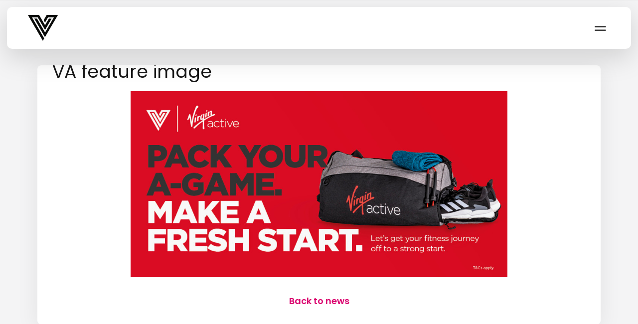

--- FILE ---
content_type: text/html; charset=UTF-8
request_url: https://info.varsityvibe.co.za/news/virginactive-august/va-feature-image/
body_size: 12197
content:
<!DOCTYPE html><html lang="en-ZA"><head >	<meta charset="UTF-8" />
	<meta name="viewport" content="width=device-width, initial-scale=1" />
	<meta name='robots' content='index, follow, max-image-preview:large, max-snippet:-1, max-video-preview:-1' />
	<style>img:is([sizes="auto" i], [sizes^="auto," i]) { contain-intrinsic-size: 3000px 1500px }</style>
	
	<!-- This site is optimized with the Yoast SEO plugin v26.3 - https://yoast.com/wordpress/plugins/seo/ -->
	<title>VA feature image - Varsityvibe</title>
	<link rel="canonical" href="https://info.varsityvibe.co.za/news/virginactive-august/va-feature-image/" />
	<meta property="og:locale" content="en_US" />
	<meta property="og:type" content="article" />
	<meta property="og:title" content="VA feature image - Varsityvibe" />
	<meta property="og:url" content="https://info.varsityvibe.co.za/news/virginactive-august/va-feature-image/" />
	<meta property="og:site_name" content="Varsityvibe" />
	<meta property="og:image" content="https://info.varsityvibe.co.za/news/virginactive-august/va-feature-image" />
	<meta property="og:image:width" content="1008" />
	<meta property="og:image:height" content="497" />
	<meta property="og:image:type" content="image/jpeg" />
	<meta name="twitter:card" content="summary_large_image" />
	<script type="application/ld+json" class="yoast-schema-graph">{"@context":"https://schema.org","@graph":[{"@type":"WebPage","@id":"https://info.varsityvibe.co.za/news/virginactive-august/va-feature-image/","url":"https://info.varsityvibe.co.za/news/virginactive-august/va-feature-image/","name":"VA feature image - Varsityvibe","isPartOf":{"@id":"https://info.varsityvibe.co.za/#website"},"primaryImageOfPage":{"@id":"https://info.varsityvibe.co.za/news/virginactive-august/va-feature-image/#primaryimage"},"image":{"@id":"https://info.varsityvibe.co.za/news/virginactive-august/va-feature-image/#primaryimage"},"thumbnailUrl":"https://d2m1n2vfkjrac.cloudfront.net/wp-content/uploads/2022/08/03103701/VA-feature-image.jpg","datePublished":"2022-08-03T09:37:01+00:00","breadcrumb":{"@id":"https://info.varsityvibe.co.za/news/virginactive-august/va-feature-image/#breadcrumb"},"inLanguage":"en-ZA","potentialAction":[{"@type":"ReadAction","target":["https://info.varsityvibe.co.za/news/virginactive-august/va-feature-image/"]}]},{"@type":"ImageObject","inLanguage":"en-ZA","@id":"https://info.varsityvibe.co.za/news/virginactive-august/va-feature-image/#primaryimage","url":"https://d2m1n2vfkjrac.cloudfront.net/wp-content/uploads/2022/08/03103701/VA-feature-image.jpg","contentUrl":"https://d2m1n2vfkjrac.cloudfront.net/wp-content/uploads/2022/08/03103701/VA-feature-image.jpg"},{"@type":"BreadcrumbList","@id":"https://info.varsityvibe.co.za/news/virginactive-august/va-feature-image/#breadcrumb","itemListElement":[{"@type":"ListItem","position":1,"name":"Home","item":"https://info.varsityvibe.co.za/"},{"@type":"ListItem","position":2,"name":"Pack Your A-Game this August","item":"https://info.varsityvibe.co.za/news/virginactive-august/"},{"@type":"ListItem","position":3,"name":"VA feature image"}]},{"@type":"WebSite","@id":"https://info.varsityvibe.co.za/#website","url":"https://info.varsityvibe.co.za/","name":"Varsityvibe","description":"Deals","potentialAction":[{"@type":"SearchAction","target":{"@type":"EntryPoint","urlTemplate":"https://info.varsityvibe.co.za/?s={search_term_string}"},"query-input":{"@type":"PropertyValueSpecification","valueRequired":true,"valueName":"search_term_string"}}],"inLanguage":"en-ZA"}]}</script>
	<!-- / Yoast SEO plugin. -->


<link rel='dns-prefetch' href='//maxcdn.bootstrapcdn.com' />
<link rel="alternate" type="application/rss+xml" title="Varsityvibe &raquo; Feed" href="https://info.varsityvibe.co.za/feed/" />
<link rel="alternate" type="application/rss+xml" title="Varsityvibe &raquo; Comments Feed" href="https://info.varsityvibe.co.za/comments/feed/" />
<script type="text/javascript">
/* <![CDATA[ */
window._wpemojiSettings = {"baseUrl":"https:\/\/s.w.org\/images\/core\/emoji\/16.0.1\/72x72\/","ext":".png","svgUrl":"https:\/\/s.w.org\/images\/core\/emoji\/16.0.1\/svg\/","svgExt":".svg","source":{"concatemoji":"https:\/\/info.varsityvibe.co.za\/wp-includes\/js\/wp-emoji-release.min.js?ver=6.8.3"}};
/*! This file is auto-generated */
!function(s,n){var o,i,e;function c(e){try{var t={supportTests:e,timestamp:(new Date).valueOf()};sessionStorage.setItem(o,JSON.stringify(t))}catch(e){}}function p(e,t,n){e.clearRect(0,0,e.canvas.width,e.canvas.height),e.fillText(t,0,0);var t=new Uint32Array(e.getImageData(0,0,e.canvas.width,e.canvas.height).data),a=(e.clearRect(0,0,e.canvas.width,e.canvas.height),e.fillText(n,0,0),new Uint32Array(e.getImageData(0,0,e.canvas.width,e.canvas.height).data));return t.every(function(e,t){return e===a[t]})}function u(e,t){e.clearRect(0,0,e.canvas.width,e.canvas.height),e.fillText(t,0,0);for(var n=e.getImageData(16,16,1,1),a=0;a<n.data.length;a++)if(0!==n.data[a])return!1;return!0}function f(e,t,n,a){switch(t){case"flag":return n(e,"\ud83c\udff3\ufe0f\u200d\u26a7\ufe0f","\ud83c\udff3\ufe0f\u200b\u26a7\ufe0f")?!1:!n(e,"\ud83c\udde8\ud83c\uddf6","\ud83c\udde8\u200b\ud83c\uddf6")&&!n(e,"\ud83c\udff4\udb40\udc67\udb40\udc62\udb40\udc65\udb40\udc6e\udb40\udc67\udb40\udc7f","\ud83c\udff4\u200b\udb40\udc67\u200b\udb40\udc62\u200b\udb40\udc65\u200b\udb40\udc6e\u200b\udb40\udc67\u200b\udb40\udc7f");case"emoji":return!a(e,"\ud83e\udedf")}return!1}function g(e,t,n,a){var r="undefined"!=typeof WorkerGlobalScope&&self instanceof WorkerGlobalScope?new OffscreenCanvas(300,150):s.createElement("canvas"),o=r.getContext("2d",{willReadFrequently:!0}),i=(o.textBaseline="top",o.font="600 32px Arial",{});return e.forEach(function(e){i[e]=t(o,e,n,a)}),i}function t(e){var t=s.createElement("script");t.src=e,t.defer=!0,s.head.appendChild(t)}"undefined"!=typeof Promise&&(o="wpEmojiSettingsSupports",i=["flag","emoji"],n.supports={everything:!0,everythingExceptFlag:!0},e=new Promise(function(e){s.addEventListener("DOMContentLoaded",e,{once:!0})}),new Promise(function(t){var n=function(){try{var e=JSON.parse(sessionStorage.getItem(o));if("object"==typeof e&&"number"==typeof e.timestamp&&(new Date).valueOf()<e.timestamp+604800&&"object"==typeof e.supportTests)return e.supportTests}catch(e){}return null}();if(!n){if("undefined"!=typeof Worker&&"undefined"!=typeof OffscreenCanvas&&"undefined"!=typeof URL&&URL.createObjectURL&&"undefined"!=typeof Blob)try{var e="postMessage("+g.toString()+"("+[JSON.stringify(i),f.toString(),p.toString(),u.toString()].join(",")+"));",a=new Blob([e],{type:"text/javascript"}),r=new Worker(URL.createObjectURL(a),{name:"wpTestEmojiSupports"});return void(r.onmessage=function(e){c(n=e.data),r.terminate(),t(n)})}catch(e){}c(n=g(i,f,p,u))}t(n)}).then(function(e){for(var t in e)n.supports[t]=e[t],n.supports.everything=n.supports.everything&&n.supports[t],"flag"!==t&&(n.supports.everythingExceptFlag=n.supports.everythingExceptFlag&&n.supports[t]);n.supports.everythingExceptFlag=n.supports.everythingExceptFlag&&!n.supports.flag,n.DOMReady=!1,n.readyCallback=function(){n.DOMReady=!0}}).then(function(){return e}).then(function(){var e;n.supports.everything||(n.readyCallback(),(e=n.source||{}).concatemoji?t(e.concatemoji):e.wpemoji&&e.twemoji&&(t(e.twemoji),t(e.wpemoji)))}))}((window,document),window._wpemojiSettings);
/* ]]> */
</script>
<style id='wp-emoji-styles-inline-css' type='text/css'>

	img.wp-smiley, img.emoji {
		display: inline !important;
		border: none !important;
		box-shadow: none !important;
		height: 1em !important;
		width: 1em !important;
		margin: 0 0.07em !important;
		vertical-align: -0.1em !important;
		background: none !important;
		padding: 0 !important;
	}
</style>
<style id='global-styles-inline-css' type='text/css'>
:root{--wp--preset--aspect-ratio--square: 1;--wp--preset--aspect-ratio--4-3: 4/3;--wp--preset--aspect-ratio--3-4: 3/4;--wp--preset--aspect-ratio--3-2: 3/2;--wp--preset--aspect-ratio--2-3: 2/3;--wp--preset--aspect-ratio--16-9: 16/9;--wp--preset--aspect-ratio--9-16: 9/16;--wp--preset--color--black: #000000;--wp--preset--color--cyan-bluish-gray: #abb8c3;--wp--preset--color--white: #ffffff;--wp--preset--color--pale-pink: #f78da7;--wp--preset--color--vivid-red: #cf2e2e;--wp--preset--color--luminous-vivid-orange: #ff6900;--wp--preset--color--luminous-vivid-amber: #fcb900;--wp--preset--color--light-green-cyan: #7bdcb5;--wp--preset--color--vivid-green-cyan: #00d084;--wp--preset--color--pale-cyan-blue: #8ed1fc;--wp--preset--color--vivid-cyan-blue: #0693e3;--wp--preset--color--vivid-purple: #9b51e0;--wp--preset--gradient--vivid-cyan-blue-to-vivid-purple: linear-gradient(135deg,rgba(6,147,227,1) 0%,rgb(155,81,224) 100%);--wp--preset--gradient--light-green-cyan-to-vivid-green-cyan: linear-gradient(135deg,rgb(122,220,180) 0%,rgb(0,208,130) 100%);--wp--preset--gradient--luminous-vivid-amber-to-luminous-vivid-orange: linear-gradient(135deg,rgba(252,185,0,1) 0%,rgba(255,105,0,1) 100%);--wp--preset--gradient--luminous-vivid-orange-to-vivid-red: linear-gradient(135deg,rgba(255,105,0,1) 0%,rgb(207,46,46) 100%);--wp--preset--gradient--very-light-gray-to-cyan-bluish-gray: linear-gradient(135deg,rgb(238,238,238) 0%,rgb(169,184,195) 100%);--wp--preset--gradient--cool-to-warm-spectrum: linear-gradient(135deg,rgb(74,234,220) 0%,rgb(151,120,209) 20%,rgb(207,42,186) 40%,rgb(238,44,130) 60%,rgb(251,105,98) 80%,rgb(254,248,76) 100%);--wp--preset--gradient--blush-light-purple: linear-gradient(135deg,rgb(255,206,236) 0%,rgb(152,150,240) 100%);--wp--preset--gradient--blush-bordeaux: linear-gradient(135deg,rgb(254,205,165) 0%,rgb(254,45,45) 50%,rgb(107,0,62) 100%);--wp--preset--gradient--luminous-dusk: linear-gradient(135deg,rgb(255,203,112) 0%,rgb(199,81,192) 50%,rgb(65,88,208) 100%);--wp--preset--gradient--pale-ocean: linear-gradient(135deg,rgb(255,245,203) 0%,rgb(182,227,212) 50%,rgb(51,167,181) 100%);--wp--preset--gradient--electric-grass: linear-gradient(135deg,rgb(202,248,128) 0%,rgb(113,206,126) 100%);--wp--preset--gradient--midnight: linear-gradient(135deg,rgb(2,3,129) 0%,rgb(40,116,252) 100%);--wp--preset--font-size--small: 13px;--wp--preset--font-size--medium: 20px;--wp--preset--font-size--large: 36px;--wp--preset--font-size--x-large: 42px;--wp--preset--spacing--20: 0.44rem;--wp--preset--spacing--30: 0.67rem;--wp--preset--spacing--40: 1rem;--wp--preset--spacing--50: 1.5rem;--wp--preset--spacing--60: 2.25rem;--wp--preset--spacing--70: 3.38rem;--wp--preset--spacing--80: 5.06rem;--wp--preset--shadow--natural: 6px 6px 9px rgba(0, 0, 0, 0.2);--wp--preset--shadow--deep: 12px 12px 50px rgba(0, 0, 0, 0.4);--wp--preset--shadow--sharp: 6px 6px 0px rgba(0, 0, 0, 0.2);--wp--preset--shadow--outlined: 6px 6px 0px -3px rgba(255, 255, 255, 1), 6px 6px rgba(0, 0, 0, 1);--wp--preset--shadow--crisp: 6px 6px 0px rgba(0, 0, 0, 1);}:where(.is-layout-flex){gap: 0.5em;}:where(.is-layout-grid){gap: 0.5em;}body .is-layout-flex{display: flex;}.is-layout-flex{flex-wrap: wrap;align-items: center;}.is-layout-flex > :is(*, div){margin: 0;}body .is-layout-grid{display: grid;}.is-layout-grid > :is(*, div){margin: 0;}:where(.wp-block-columns.is-layout-flex){gap: 2em;}:where(.wp-block-columns.is-layout-grid){gap: 2em;}:where(.wp-block-post-template.is-layout-flex){gap: 1.25em;}:where(.wp-block-post-template.is-layout-grid){gap: 1.25em;}.has-black-color{color: var(--wp--preset--color--black) !important;}.has-cyan-bluish-gray-color{color: var(--wp--preset--color--cyan-bluish-gray) !important;}.has-white-color{color: var(--wp--preset--color--white) !important;}.has-pale-pink-color{color: var(--wp--preset--color--pale-pink) !important;}.has-vivid-red-color{color: var(--wp--preset--color--vivid-red) !important;}.has-luminous-vivid-orange-color{color: var(--wp--preset--color--luminous-vivid-orange) !important;}.has-luminous-vivid-amber-color{color: var(--wp--preset--color--luminous-vivid-amber) !important;}.has-light-green-cyan-color{color: var(--wp--preset--color--light-green-cyan) !important;}.has-vivid-green-cyan-color{color: var(--wp--preset--color--vivid-green-cyan) !important;}.has-pale-cyan-blue-color{color: var(--wp--preset--color--pale-cyan-blue) !important;}.has-vivid-cyan-blue-color{color: var(--wp--preset--color--vivid-cyan-blue) !important;}.has-vivid-purple-color{color: var(--wp--preset--color--vivid-purple) !important;}.has-black-background-color{background-color: var(--wp--preset--color--black) !important;}.has-cyan-bluish-gray-background-color{background-color: var(--wp--preset--color--cyan-bluish-gray) !important;}.has-white-background-color{background-color: var(--wp--preset--color--white) !important;}.has-pale-pink-background-color{background-color: var(--wp--preset--color--pale-pink) !important;}.has-vivid-red-background-color{background-color: var(--wp--preset--color--vivid-red) !important;}.has-luminous-vivid-orange-background-color{background-color: var(--wp--preset--color--luminous-vivid-orange) !important;}.has-luminous-vivid-amber-background-color{background-color: var(--wp--preset--color--luminous-vivid-amber) !important;}.has-light-green-cyan-background-color{background-color: var(--wp--preset--color--light-green-cyan) !important;}.has-vivid-green-cyan-background-color{background-color: var(--wp--preset--color--vivid-green-cyan) !important;}.has-pale-cyan-blue-background-color{background-color: var(--wp--preset--color--pale-cyan-blue) !important;}.has-vivid-cyan-blue-background-color{background-color: var(--wp--preset--color--vivid-cyan-blue) !important;}.has-vivid-purple-background-color{background-color: var(--wp--preset--color--vivid-purple) !important;}.has-black-border-color{border-color: var(--wp--preset--color--black) !important;}.has-cyan-bluish-gray-border-color{border-color: var(--wp--preset--color--cyan-bluish-gray) !important;}.has-white-border-color{border-color: var(--wp--preset--color--white) !important;}.has-pale-pink-border-color{border-color: var(--wp--preset--color--pale-pink) !important;}.has-vivid-red-border-color{border-color: var(--wp--preset--color--vivid-red) !important;}.has-luminous-vivid-orange-border-color{border-color: var(--wp--preset--color--luminous-vivid-orange) !important;}.has-luminous-vivid-amber-border-color{border-color: var(--wp--preset--color--luminous-vivid-amber) !important;}.has-light-green-cyan-border-color{border-color: var(--wp--preset--color--light-green-cyan) !important;}.has-vivid-green-cyan-border-color{border-color: var(--wp--preset--color--vivid-green-cyan) !important;}.has-pale-cyan-blue-border-color{border-color: var(--wp--preset--color--pale-cyan-blue) !important;}.has-vivid-cyan-blue-border-color{border-color: var(--wp--preset--color--vivid-cyan-blue) !important;}.has-vivid-purple-border-color{border-color: var(--wp--preset--color--vivid-purple) !important;}.has-vivid-cyan-blue-to-vivid-purple-gradient-background{background: var(--wp--preset--gradient--vivid-cyan-blue-to-vivid-purple) !important;}.has-light-green-cyan-to-vivid-green-cyan-gradient-background{background: var(--wp--preset--gradient--light-green-cyan-to-vivid-green-cyan) !important;}.has-luminous-vivid-amber-to-luminous-vivid-orange-gradient-background{background: var(--wp--preset--gradient--luminous-vivid-amber-to-luminous-vivid-orange) !important;}.has-luminous-vivid-orange-to-vivid-red-gradient-background{background: var(--wp--preset--gradient--luminous-vivid-orange-to-vivid-red) !important;}.has-very-light-gray-to-cyan-bluish-gray-gradient-background{background: var(--wp--preset--gradient--very-light-gray-to-cyan-bluish-gray) !important;}.has-cool-to-warm-spectrum-gradient-background{background: var(--wp--preset--gradient--cool-to-warm-spectrum) !important;}.has-blush-light-purple-gradient-background{background: var(--wp--preset--gradient--blush-light-purple) !important;}.has-blush-bordeaux-gradient-background{background: var(--wp--preset--gradient--blush-bordeaux) !important;}.has-luminous-dusk-gradient-background{background: var(--wp--preset--gradient--luminous-dusk) !important;}.has-pale-ocean-gradient-background{background: var(--wp--preset--gradient--pale-ocean) !important;}.has-electric-grass-gradient-background{background: var(--wp--preset--gradient--electric-grass) !important;}.has-midnight-gradient-background{background: var(--wp--preset--gradient--midnight) !important;}.has-small-font-size{font-size: var(--wp--preset--font-size--small) !important;}.has-medium-font-size{font-size: var(--wp--preset--font-size--medium) !important;}.has-large-font-size{font-size: var(--wp--preset--font-size--large) !important;}.has-x-large-font-size{font-size: var(--wp--preset--font-size--x-large) !important;}
:where(.wp-block-post-template.is-layout-flex){gap: 1.25em;}:where(.wp-block-post-template.is-layout-grid){gap: 1.25em;}
:where(.wp-block-columns.is-layout-flex){gap: 2em;}:where(.wp-block-columns.is-layout-grid){gap: 2em;}
:root :where(.wp-block-pullquote){font-size: 1.5em;line-height: 1.6;}
</style>
<link rel='stylesheet' id='beans-css' href='https://info.varsityvibe.co.za/wp-content/uploads/beans/compiler/beans/1973d39.css' type='text/css' media='all' />
<script type="text/javascript" src="https://info.varsityvibe.co.za/wp-content/uploads/beans/compiler/beans/3fba1ca.js" id="beans-js"></script>
<link rel="https://api.w.org/" href="https://info.varsityvibe.co.za/wp-json/" /><link rel="EditURI" type="application/rsd+xml" title="RSD" href="https://info.varsityvibe.co.za/xmlrpc.php?rsd" />
<meta name="generator" content="WordPress 6.8.3" />
<link rel='shortlink' href='https://info.varsityvibe.co.za/?p=7785' />
<link rel="alternate" title="oEmbed (JSON)" type="application/json+oembed" href="https://info.varsityvibe.co.za/wp-json/oembed/1.0/embed?url=https%3A%2F%2Finfo.varsityvibe.co.za%2Fnews%2Fvirginactive-august%2Fva-feature-image%2F" />
<link rel="alternate" title="oEmbed (XML)" type="text/xml+oembed" href="https://info.varsityvibe.co.za/wp-json/oembed/1.0/embed?url=https%3A%2F%2Finfo.varsityvibe.co.za%2Fnews%2Fvirginactive-august%2Fva-feature-image%2F&#038;format=xml" />
<!-- Google Tag Manager -->
<script>(function(w,d,s,l,i){w[l]=w[l]||[];w[l].push({'gtm.start':
new Date().getTime(),event:'gtm.js'});var f=d.getElementsByTagName(s)[0],
j=d.createElement(s),dl=l!='dataLayer'?'&l='+l:'';j.async=true;j.src=
'https://www.googletagmanager.com/gtm.js?id='+i+dl;f.parentNode.insertBefore(j,f);
})(window,document,'script','dataLayer','GTM-KBRJR85H');</script>
<!-- End Google Tag Manager --><!-- Facebook Pixel Code -->
<script>
  !function(f,b,e,v,n,t,s)
  {if(f.fbq)return;n=f.fbq=function(){n.callMethod?
  n.callMethod.apply(n,arguments):n.queue.push(arguments)};
  if(!f._fbq)f._fbq=n;n.push=n;n.loaded=!0;n.version='2.0';
  n.queue=[];t=b.createElement(e);t.async=!0;
  t.src=v;s=b.getElementsByTagName(e)[0];
  s.parentNode.insertBefore(t,s)}(window, document,'script',
  'https://connect.facebook.net/en_US/fbevents.js');
  fbq('init', '331320520616741');
  fbq('track', 'PageView');
</script>
<noscript><img height="1" width="1" style="display:none"
  src="https://www.facebook.com/tr?id=331320520616741&ev=PageView&noscript=1"
/></noscript>
<!-- End Facebook Pixel Code --><style>
	@media only screen and (max-width: 480px) {
	.news_box {
	padding: 0 !important;
	}
	
	}
	
	
</style>
	<link rel="preconnect" href="https://fonts.googleapis.com">
	<link rel="preconnect" href="https://fonts.gstatic.com" crossorigin>
	<link href="https://fonts.googleapis.com/css2?family=Poppins:ital,wght@0,100;0,200;0,300;0,400;0,500;0,600;0,700;0,800;0,900;1,100;1,200;1,300;1,400;1,500;1,600;1,700;1,800;1,900&display=swap" rel="stylesheet"> 
	<style type="text/css">.recentcomments a{display:inline !important;padding:0 !important;margin:0 !important;}</style>	<link rel="pingback" href="https://info.varsityvibe.co.za/xmlrpc.php">
	<link rel="icon" href="https://d2m1n2vfkjrac.cloudfront.net/wp-content/uploads/2020/08/11095324/cropped-varsityvibe-32x32.png" sizes="32x32" />
<link rel="icon" href="https://d2m1n2vfkjrac.cloudfront.net/wp-content/uploads/2020/08/11095324/cropped-varsityvibe-192x192.png" sizes="192x192" />
<link rel="apple-touch-icon" href="https://d2m1n2vfkjrac.cloudfront.net/wp-content/uploads/2020/08/11095324/cropped-varsityvibe-180x180.png" />
<meta name="msapplication-TileImage" content="https://d2m1n2vfkjrac.cloudfront.net/wp-content/uploads/2020/08/11095324/cropped-varsityvibe-270x270.png" />
</head><ul class="beans-skip-links"><li ><a href="#beans-content" class="screen-reader-shortcut">Skip to the content.</a></li></ul><body class="attachment wp-singular attachment-template-default single single-attachment postid-7785 attachmentid-7785 attachment-jpeg wp-theme-tm-beans wp-child-theme-tm-beans-child uk-form no-js" itemscope="itemscope" itemtype="https://schema.org/WebPage"><div class="tm-site"><header class="tm-header " role="banner" itemscope="itemscope" itemtype="https://schema.org/WPHeader" data-uk-sticky="{top:-50}">
<style>
	header nav {display:block; opacity:1; transform:none; top:1rem; left:1rem; right:1rem; position:fixed; z-index:3; transition:all 200ms ease-in-out 0s; font-family:'Poppins';}
	header nav > div {box-shadow:rgba(0,0,0,0.15) 0px 1.25rem 3.75rem; display:flex; justify-content:space-between; padding:0px 3rem; background-color:#fff; height:6rem; border-radius:0.75rem; transition:all 200ms ease-in-out 0s;}
	header nav > div > div {display:flex; justify-content:space-between; align-items:center; height:100%;}
	header nav > div > div:first-child a {display:flex; justify-content:center; align-items:center; width:4.25rem; height:3.75rem; cursor:pointer;}
	header nav h1 {position:absolute!important; height:1px; width:1px; overflow:hidden; clip:rect(1px, 1px, 1px, 1px); white-space:nowrap; line-height:1.2;}
	header nav > div > div:first-child a img {filter:invert(0); object-fit:contain; width:67px; height:58px; max-width:100%;}
	header nav button {display:flex; align-items:center; justify-content:center; background:transparent none repeat scroll 0% 0%; cursor:pointer; heigth:3rem; width:3rem; min-height:3rem; min-width:3rem; transition:transform 100ms ease-in-out 0s; border-color:transparent!important; font-size:inherit; font-family:inherit; position:relative; outline:none!important;}
	header nav > div > div:nth-child(2) > a:first-of-type {text-decoration:none!important; font-size:1rem; font-weight:600; padding:1em; margin:0px 0.5em; border-radius:1rem; color:rgb(0, 0, 0); border:medium none; transition:all 200ms ease-in-out 0s; white-space:nowrap;}
	header nav > div > div:nth-child(2) > a:last-of-type {text-decoration:none!important; font-size:1rem; font-weight:600; padding:1em; margin:0px 0.5em; border-radius:1rem; color:rgb(219, 2, 113); border:medium none; transition:all 200ms ease-in-out 0s; white-space:nowrap;}
	header nav > div > div:nth-child(2) > a:last-of-type:hover {color:rgb(254, 254, 254); background-color:rgb(219, 2, 113);}
	.menuList {opacity:0; pointer-events:none;}
	.menuList {list-style:none; padding:2rem 3.5rem; background:#fff; border-radius:0.75rem; display:flex; flex-direction:column; background-color:#fff; box-shadow:rgba(0,0,0,0.2) 0px 0px 0.625rem 0px; position:absolute; top:4rem; width:28rem; right:0; z-index:11; transition:all 0.3s; max-height:calc(100vh - 125px); overflow-y:auto;}
	button > svg > path {transition:all 0.3s;}
	button.open > svg > path:first-child {rotate:45deg; transform:translateX(15%) translateY(-35%);}
	button.open > svg > path:nth-child(2) {rotate:-45deg; transform:translateX(-60%) translateY(0%);}
	button.open .menuList {opacity:1; pointer-events:auto;}
	.menuList li {text-align:left;}
	.menuList li a {display:flex; align-items:center; cursor:pointer; margin:1em 0px; padding:0.5rem 0px; background:transparent none repeat scroll 0% 0%; font-size:inherit; text-decoration:none; color:rgb(154, 154, 154);}

	.tm-main {padding-top:130px;}

	h1 {font-weight:600; color:rgb(22,22,22); line-height:1.5; font-size:1.75rem; margin-bottom:1.75rem;}
	.news-wrapper article.uk-padding-top-remove header {margin:25px 0 15px; color:rgb(22,22,22);}
	.news-wrapper article.uk-padding-top-remove header h2 {color:rgb(22,22,22); font-family:'Poppins'; line-height:1.3!important; font-size:1.35rem; text-align:left;}
	.news-wrapper article.uk-padding-top-remove .tm-article-content {font-size:13px; color:rgb(22,22,22);}
	.news-wrapper article.uk-padding-top-remove .more-link {font-size:0; font-weight:700; padding:0 15px; border-radius:8px;}
	.news-wrapper .more-link span, .news-wrapper .more-link > * {display:none;}
	.news-wrapper article.uk-padding-top-remove .more-link::before {display:inline-block; font-size:12px; content:'Read more'; margin:0; position:relative; top:4px; line-height:0.5;}

	.news-wrapper article {box-shadow:rgba(0, 0, 0, 0.2) 0px 8px 20px 0px, rgba(0, 0, 0, 0.2) 0px 10px 20px 0px; border-radius:8px; background-color:rgb(255, 255, 255);}
	.news-wrapper article .tm-article-image {border-radius:8px 8px 0 0; overflow:hidden;}
	.news-wrapper article.uk-panel-box {padding:0 25px 10px!important;}

	.uk-pagination li {font-weight:600; border:1px solid #DB0070; color:#DB0070; border-radius:8px; border-color:#DB0070!important; overflow:hidden;}
	.uk-pagination li a {border:none!important; color:#DB0070; background:transparent!important;}
	.uk-pagination li a:focus {border:none!important; color:#fff; background:#DB0070!important;}
	.uk-pagination li a:active {color:#fff!important;}
	.uk-pagination li.uk-active {background:#DB0070;}
	/* .uk-pagination li {font-weight:600; color:#DB0070;} */
	.uk-pagination li:last-of-type, .uk-pagination li:first-of-type, .uk-pagination li:hover, .uk-pagination li:focus {background:#DB0070; color:#fff;}
	.uk-pagination li:last-of-type a, .uk-pagination li:first-of-type a {background:#DB0070; color:#fff;}
	.uk-pagination li.middlePagination {position:relative; top:5px; border:none!important; background-color:transparent!important; pointer-events:none!important;}

	.single article.uk-article .tm-article-image img {width:100%;}

	.more-link {font-family:'Poppins';}

	@media (max-width:500px) {
		.menuList {width:calc(100vw - 20px); right:-50px;}
	}

</style>

<div style="display:none;">
	<script type="text/javascript">
		( function( $ ) {
			$(document).ready( function() {
				$('#beans-content').attr( 'tabindex', false );
			} );
		} )( jQuery );
	</script>
</div>

<nav>
	<div>
		<div>
			<a href="/">
				<h1>Varsity Vibe</h1>
				<img src="https://varsityvibe.co.za/assets/vv-logo.ce5e85af.svg" alt="Varsity Vibe">
			</a>
		</div>
		<div>
			<button aira-label="Menu" type="button" onclick="this.classList.toggle( 'open' );">
				<svg width="28" height="23" viewBox="0 0 23 23">
					<path fill="transparent" stroke-width="2.4" stroke="#161616" stroke-linecap="round" d="M 2 9 L 24 9"></path>
					<path fill="transparent" stroke-width="2.4" stroke="#161616" stroke-linecap="round" d="M 2 16.346 L 24 16.346"></path>
				</svg>
				<ul class="menuList">
					<li><a href="https://varsityvibe.co.za/deals">Deals</a></li>
					<li><a href="https://info.varsityvibe.co.za/news">News</a></li>
					<li><a href="https://varsityvibe.co.za/become-a-partner">Become a partner</a></li>
					<li><a href="https://varsityvibe.co.za/recruit-and-earn">Recruit and earn</a></li>
					<li><a href="https://varsityvibe.co.za/vibe-agents">Vibe agents</a></li>
					<li><a href="https://varsityvibe.co.za/about-us">About</a></li>
					<li><a href="https://varsityvibe.co.za/faqs">FAQ's</a></li>
				</ul>
			</button>
			<!-- <a href="/onboarding/sign-in">Log in</a>
			<a joinnow="true" href="/onboarding/join">Join now</a> -->
		</div>
	</div>
</nav>

</header><main class="tm-main uk-block"><div class="uk-container uk-container-center"><div class="uk-grid" data-uk-grid-margin=""><div class="tm-primary uk-width-medium-4-4"><div class="tm-content" id="beans-content" role="main" itemprop="mainEntityOfPage" tabindex="-1">		<style>
			.tm-content nav {display:none;}
			.tm-content {margin-bottom:100px!important;}
			.social-share-box {display:none!important;}
			.tm-content > article > div {padding-bottom:20px;}
			article.uk-article {box-shadow:rgba(22, 22, 22, 0.08) 0px 0.625rem 3.125rem; border-radius:8px; font-family:'Poppins'; padding-bottom:60px!important;}
			article.uk-article h1 {font-family:'Poppins';}
			.tm-article-image {border-radius:8px 8px 0 0; overflow:hidden; margin-bottom:25px!important;}
			article.uk-article ul.uk-article-meta {display:none!important;}
			.newsLink {color:rgb(219,2,113); text-align:center; font-size:18px; font-weight:600; font-family:'Poppins'; margin-top:-60px; position:relative; z-index:100;}
			.newsLink a {color:rgb(219,2,113)!important; text-decoration:none;}
			div[itemprop=articleBody] > div:last-of-type > .uk-text-small.uk-text-muted.uk-clearfix {display:none;}
			div[itemprop=articleBody] {padding-bottom:50px;}

			@media (max-width:480px) {
				.uk-article > div[itemprop=articleBody] {position:relative;}
				.tm-article-image {margin-left:-25px!important; margin-right:-25px!important;}
				.tm-article-content {padding-top:250px;}
			}
		</style>
		<article id="7785" class="uk-article uk-panel-box post-7785 attachment type-attachment status-inherit hentry" itemscope="itemscope" itemtype="https://schema.org/CreativeWork"><header ><h1 class="uk-article-title ellipsis" itemprop="headline">VA feature image</h1></header><div itemprop="articleBody"><div class="tm-article-content uk-container-center uk-width-large-7-10 uk-width-medium-8-10 uk-width-small-1-1" itemprop="text"><p class="attachment"><a href='https://d2m1n2vfkjrac.cloudfront.net/wp-content/uploads/2022/08/03103701/VA-feature-image.jpg'><img fetchpriority="high" decoding="async" width="1008" height="497" src="https://d2m1n2vfkjrac.cloudfront.net/wp-content/uploads/2022/08/03103701/VA-feature-image.jpg" class="attachment-medium size-medium" alt="" srcset="https://d2m1n2vfkjrac.cloudfront.net/wp-content/uploads/2022/08/03103701/VA-feature-image.jpg 1008w, https://d2m1n2vfkjrac.cloudfront.net/wp-content/uploads/2022/08/03103701/VA-feature-image-768x379.jpg 768w" sizes="(max-width: 1008px) 100vw, 1008px" /></a></p>

<span class="social-share-box"><h4>Share this</h4> 
		<a id="twitter" class="uk-icon-small uk-icon-hover uk-icon-twitter" href="https://twitter.com/intent/tweet?text=VA%20feature%20image&amp;url=https://info.varsityvibe.co.za/?p=7785&amp;via=VarsityVibeSA" target="blank"></a>
	<script>!function(d,s,id){var js,fjs=d.getElementsByTagName(s)[0];if(!d.getElementById(id)){js=d.createElement(s);js.id=id;js.src="//platform.twitter.com/widgets.js";fjs.parentNode.insertBefore(js,fjs);}}(document,"script","twitter-wjs");</script>
	<!-- Place this tag where you want the +1 button to render. -->
	
	<!-- Place this tag after the last +1 button tag. -->
	<a id="facebook" class="uk-icon-small uk-icon-hover uk-icon-facebook" href="http://www.facebook.com/sharer.php?u=&lt;https://info.varsityvibe.co.za/?p=7785&t=VA feature image" title="Facebook share button" target="blank"></a>
	
</span> <!-- end of #icon-box -->  


</div></div></article>	<div class="newsLink">
		<a href="https://info.varsityvibe.co.za/news" onclick="">Back to news</a>
		<!--<span style="cursor:pointer;" onclick="history.back();">Back to news</span>-->
	</div>
	</div></div></div></div></main><footer class="tm-footer " role="contentinfo" itemscope="itemscope" itemtype="https://schema.org/WPFooter">
<div class="uk-grid">
	<div class="bg-black uk-width-small-1-1 uk-width-medium-1-2 uk-block">
		<div class="uk-container-center uk-width-medium-3-4 uk-width-small-4-5">
			<div class="footer-about-logo">
				<img src="https://info.varsityvibe.co.za/wp-content/uploads/2016/03/varsityvibe-logo.svg" alt="Vvlogo" width="170">
			</div>
			<h2 class="footer-about-title">Students getting more bang for their buck. Awesome student deals for members only.</h2>
			<div class="uk-grid">
				<div class="uk-width-1-2">
					<a href="http://varsityvibe.co.za/join" class="uk-button uk-button-large uk-button-pink">Join Varsity Vibe</a>
				</div>
				<div class="uk-width-1-2">
					<a href="https://www.facebook.com/varsityvibeSA?ref=hl"><svg width="10px" height="2.5rem,2.5rem,1.25rem,1.25rem" fill="currentcolor" viewBox="0 0 9 19" color="inherit" class="svg__StyledSVG-sc-10pjcw4-0 dTCgUe"><path fill-rule="evenodd" clip-rule="evenodd" d="M5.985 19h-3.99V9.499H0V6.225h1.994V4.26C1.994 1.589 3.12 0 6.32 0h2.663v3.275H7.317c-1.245 0-1.327.457-1.327 1.311l-.006 1.639H9l-.353 3.274H5.984V19z" fill="currentColor"></path></svg></a>
					<a href="http://www.twitter.com/varsityvibesa"><svg height="2.5rem,2.5rem,1.25rem,1.25rem" fill="currentcolor" viewBox="0 0 21 18" color="inherit" class="svg__StyledSVG-sc-10pjcw4-0 dTCgUe" width="1.25rem"><path fill-rule="evenodd" clip-rule="evenodd" d="M18.526 2.846A4.51 4.51 0 0020.42.333a8.355 8.355 0 01-2.736 1.102A4.194 4.194 0 0014.539 0c-2.38 0-4.307 2.035-4.307 4.544 0 .356.036.703.11 1.034-3.58-.19-6.754-1.996-8.88-4.747a4.724 4.724 0 00-.583 2.285c0 1.576.76 2.967 1.917 3.783a4.154 4.154 0 01-1.953-.568v.056c0 2.202 1.484 4.04 3.458 4.455a4.01 4.01 0 01-1.137.16c-.277 0-.548-.027-.81-.08.548 1.804 2.139 3.12 4.025 3.155-1.476 1.219-3.333 1.944-5.351 1.944-.348 0-.691-.02-1.028-.062A11.748 11.748 0 006.604 18c7.926 0 12.257-6.924 12.257-12.929 0-.197-.002-.394-.01-.587A9.005 9.005 0 0021 2.13a8.256 8.256 0 01-2.474.715z" fill="currentColor"></path></svg></a>
					<a href="https://www.instagram.com/varsityvibesa"><svg width="1.25rem" height="2.5rem,2.5rem,1.25rem,1.25rem" fill="currentcolor" viewBox="0 0 18 19" color="inherit" class="svg__StyledSVG-sc-10pjcw4-0 dTCgUe"><path fill-rule="evenodd" clip-rule="evenodd" d="M14.875 4.444c-.002.634-.48 1.135-1.082 1.135-.601 0-1.075-.499-1.08-1.135-.003-.642.481-1.152 1.092-1.147.597.003 1.072.513 1.07 1.147zM8.97 12.652c-1.628-.005-2.953-1.423-2.953-3.165.001-1.74 1.337-3.14 2.996-3.14 1.646 0 2.973 1.415 2.973 3.164-.002 1.748-1.34 3.143-3.016 3.14zM9 4.626c-2.551-.002-4.616 2.18-4.614 4.878 0 2.686 2.06 4.862 4.604 4.868 2.553.006 4.625-2.172 4.626-4.868 0-2.697-2.062-4.878-4.616-4.878zm7.397-3.103C15.472.59 14.34.178 13.098.107c-2.116-.121-7.139-.199-8.903.105C2.18.56.859 1.802.3 3.904c-.43 1.616-.343 9.071-.093 10.67.341 2.186 1.565 3.587 3.616 4.146 1.42.386 8.397.337 9.963.07 2.071-.354 3.405-1.64 3.943-3.802.412-1.66.267-8.723.124-10.22-.122-1.252-.575-2.357-1.456-3.245z" fill="currentColor"></path></svg></a>
				</div>
			</div> 
		</div> <!-- /.uk-container-center -->
	</div>
	<div class="bg-grey uk-block uk-width-small-1-1 uk-width-medium-1-2">
		<div class="uk-container-center uk-width-medium-3-4 uk-width-small-4-5">
			<div class="uk-grid">
				<div class="uk-width-1-2 footer-user-block">
					<img src="https://varsityvibe.co.za/static/media/about-graphic.1f5965d7.svg" alt="About vv">
					<h3>About Varsity Vibe</h3>
					<p>
						FREE to join and easy to use, Varsity Vibe gives you instant access to student discounts.
					</p>
					<a href="/about" class="uk-button uk-button-black">Learn More</a>
				</div>
				<div class="uk-width-1-2 footer-user-block">
					<img src="https://varsityvibe.co.za/static/media/need-help-graphic.6d27c49e.svg" alt="Help">
					<h3>Need help?</h3>
					<p>
						We're here to help with any problems joining or using Varsity Vibe.
					</p>
					<a href="https://info.varsityvibe.co.za/faqs/" class="uk-button uk-button-black">Get Help</a>
				</div>
			</div> <!-- /uk-grid -->
			<div class="uk-grid">
				<div class="uk-width-1-2 footer-user-block">
					<img src="https://varsityvibe.co.za/static/media/recruit-and-earn-graphic.ea337541.svg" alt="Recruit">
					<h3>Recruit and Earn</h3>
					<p>
						Make R40 for every friend/person you sign up using&nbsp;your unique referral&nbsp;code.
					</p>
					<a href="/recruit" class="uk-button uk-button-black">Learn More</a>
				</div>
				<div class="uk-width-1-2 footer-user-block">
					<img src="https://varsityvibe.co.za/static/media/become-a-partner-graphic.75fa9683.svg" alt="Partner">
					<h3>Become a Partner</h3>
					<p>
						Connect with student shoppers using the only student discount platform in the South Africa.
					</p>
					<a href="/become-a-partner" class="uk-button uk-button-black">Get in Touch</a>
				</div>
			</div> <!-- /uk-grid -->
		</div> <!-- /.uk-container-center -->
	</div>		
</div> <!-- /.uk-flex -->	


	<style>
		footer.tm-footer .uk-grid {display:none!important;}

		#footerBlock {min-height:18rem; background-color:rgb(0, 0, 0); display:flex; flex-direction:column; padding:4rem 8vw 2rem; -moz-box-pack:justify; justify-content:space-between; font-family:'Poppins';}
		#footerBlock > div {display:flex; justify-content:space-between; align-items:center; flex-direction:row;}
		#footerBlock > div > a > img {heigth:8.5rem; width:12rem; object-fit:contain; max-width:100%:}
		#footerBlock > section {display:flex; justify-content:space-between; align-items:center;}
		#footerBlock > div > nav {display:block;}
		#footerBlock > div > nav > ul {display:flex; justify-content:center; align-items:center; padding:0; list-style:none; margin:0; font-family:'Poppins'; line-height:1.6; flex-direction:row;}
		#footerBlock > div > nav > ul li {margin:0 2vw 1.5rem;}
		#footerBlock > div > nav > ul a {display:flex; justify-content:center; align-items:center; font-weight:600; font-size:1.1rem; line-height:1.5; color:rgb(254, 254, 254); text-decoration:none; transition:color 200ms ease-in-out 0s; outline-width:0!important;}
		#footerBlock > div > nav > ul a:hover {color:rgb(219, 2, 113);}
		#footerBlock > section > ul {list-style:none; padding:0; margin:0;}
		#footerBlock > section > ul li {display:flex; justify-content:flex-start; align-items:center; margin-bottom:1rem;}
		#footerBlock > section > ul li img {height:1.5rem; width:1.5rem; max-width:100%;}
		#footerBlock > section > ul li p {font-size:0.95rem; line-height:1.5; color:rgba(254, 254, 254, 0.5); margin:0 0 0 0.75rem;}
		#footerBlock > section > ul li p a {font-weight:700; text-decoration-line:underline; color:rgb(254, 254, 254); opacity:0.8;}
		#footerBlock > section > div {display:flex; flex-direction:column; align-items:flex-end;}
		#footerBlock > section > div > div {width: 6.25rem; display: flex; -moz-box-pack: justify; justify-content: space-between; -moz-box-align: center; align-items: center; margin-bottom: 1.375rem;}
		#footerBlock > section > div > div a {color: rgb(219, 2, 113); transition: color 200ms ease-in-out 0s;}
		#footerBlock > section > div > div a:hover {color:rgb(255, 255, 255);}
		#footerBlock > section > div > div a svg {width: 1.25rem; height: 1.25rem;}
		#footerBlock small {font-size: 0.625rem; line-height: 1; text-align: right; color:#747474;}
		#footerBlock small a {font-weight:600; color:rgb(219, 2, 113)!important;}

		#subFooter {font-family:'Poppins';}

		#links {background-color: rgba(216, 216, 216, 0.15); padding: 4rem 8vw; display: flex; -moz-box-align: stretch; align-items: stretch; -moz-box-pack: justify; justify-content: space-evenly; flex-wrap: wrap;}
		#links > div {min-width: 11.875rem; max-width: 12.5rem; display: flex; flex-direction: column; align-items: flex-start; -moz-box-pack: center; justify-content: space-between; transition: all 400ms ease-in-out 200ms; opacity: 1; transform: scale(1) translateY(0px);}
		#links > img {align-self:center;}

		#links > div > a {display: flex; -moz-box-align: center; align-items: center; text-decoration: none;}
		#links > div > a p {margin-left: 1rem; font-weight: 700; font-size: 1rem; line-height: 1.5; color: rgb(38, 38, 40);}

		#links h2 {color:rgb(22,22,22); font-weight:700; font-size:18px; font-family:'Poppins';}
		#links p {color:rgb(22,22,22); opacity:0.8; font-size:14px; font-family:'Poppins';}

		@media (max-width:1000px) {
			#subFooter #links > img {display:none;}
			#subFooter #links > div {flex-basis:50%; max-width:unset; min-width:unset; padding:0 20px; box-sizing:border-box; margin-bottom:20px; text-align:left;}
		}

		/* @media (max-width:450px) {
			#subFooter #links > div {flex-basis:100%; align-items:center;}
		} */

		@media (max-width:700px) {
			#footerBlock > div {flex-direction:column;}
			#footerBlock > div > a {margin-bottom:30px;}
			#footerBlock > div > nav a {font-size:0.75rem;}
			#footerBlock > section {flex-direction:column; margin-top:30px;}
			#footerBlock > section > div {align-items:center; margin-top:20px;}
		}

		@media (max-width:500px) {
			#subFooter > #links > div {padding:0 10px;}
			#subFooter > #links {padding:2rem 4vw;}

			#subFooter > section > div div h2 {font-size:14px;}
			#subFooter > section > div div p {font-size:12px;}
			#subFooter > section > div > a p {font-size:13px;}

			#footerBlock {padding:4rem 10vw 2rem;}
			#footerBlock > div {align-items:flex-start;}
			#footerBlock > div > a {margin-bottom:80px;}
			#footerBlock > div nav ul {flex-direction:column; align-items:flex-start;}
			#footerBlock > div nav ul li {margin-bottom:2.5rem;}
			#footerBlock > div nav ul li a {font-size:1rem;}
			#footerBlock > section {align-items:flex-start; margin-top:10px;}
			#footerBlock > section > div {align-items:flex-start; margin-bottom:1rem;}
			#footerBlock > section > div > div a {padding:0 15px;}
			#footerBlock > section > div > div a svg {height:2.5rem; width:2.5rem; max-width:unset;}
			#footerBlock > section > ul {padding-left:8px; margin-bottom:30px;}
			#footerBlock > section > ul > li {margin-bottom:1.3rem;}
			#footerBlock > section > ul > li > img {height:2rem; width:2rem;}
			#footerBlock > section > ul > li > p {font-size:0.875rem;}
			#footerBlock > section > ul > li > p > a {font-size:0.75rem;}
			#footerBlock > section > div > div:first-child {margin-left:-10px;}
			#footerBlock small {text-align:left; line-height:1.6;}
		}
	</style>

	<div id="subFooter">
		<section id="links" aria-label="About Varsity Vibe" class="sc-bqiRlB gVJqZC">
			<div class="sc-ksdxgE fPqZBO">
				<div>
					<img src="https://varsityvibe.co.za/assets/about-graphic.a974bfaa.svg" alt="" loading="lazy" class="sc-fFeiMQ cyqHbt" width="68" height="83">
					<h2 class="sc-hBUSln kNmGha">About Varsity Vibe</h2>
					<p class="sc-fotOHu kHzphT">
						SA’s 1st Student Discount App! We help SA students enjoy the perks of student life.
					</p>
				</div>
				<a class="sc-bkkeKt kZzuyf" href="https://varsityvibe.co.za/about-us">
					<img loading="lazy" src="https://varsityvibe.co.za/assets/go-to-pink.a7cc8ada.svg" alt="" width="35" height="35">
					<p class="sc-ieecCq dTBHLk">Learn more</p>
				</a>
			</div>
			<img src="https://varsityvibe.co.za/assets/seperator-line.fcfdf38d.svg" alt="" loading="lazy" class="sc-dJjYzT bmHBcc" width="2" height="128">
			<div class="sc-ksdxgE cuKegF">
				<div>
					<img src="https://varsityvibe.co.za/assets/need-help-graphic.5558c4ab.svg" alt="" loading="lazy" class="sc-fFeiMQ cyqHbt" width="68" height="83">
					<h2 class="sc-hBUSln kNmGha">Need help?</h2>
					<p class="sc-fotOHu kHzphT">We’re here to help with any problems joining or using Varsity Vibe.</p>
				</div>
				<a class="sc-bkkeKt kZzuyf" href="https://varsityvibe.co.za/faqs">
					<img loading="lazy" src="https://varsityvibe.co.za/assets/go-to-pink.a7cc8ada.svg" alt="" width="35" height="35">
					<p class="sc-ieecCq dTBHLk">Get help</p>
				</a>
			</div>
			<img src="https://varsityvibe.co.za/assets/seperator-line.fcfdf38d.svg" alt="" loading="lazy" class="sc-dJjYzT bmHBcc" width="2" height="128">
			<div class="sc-ksdxgE TNNpA">
				<div>
					<img src="https://varsityvibe.co.za/assets/recruit-and-earn-graphic.def37011.svg" loading="lazy" alt="" class="sc-fFeiMQ cyqHbt" width="68" height="83">
					<h2 class="sc-hBUSln kNmGha">Recruit and earn</h2>
					<p class="sc-fotOHu kHzphT">Make R40 for every friend/person you sign up using your unique referral code.</p>
				</div>
				<a class="sc-bkkeKt kZzuyf" href="https://varsityvibe.co.za/recruit-and-earn">
					<img loading="lazy" src="https://varsityvibe.co.za/assets/go-to-pink.a7cc8ada.svg" alt="" width="35" height="35">
					<p class="sc-ieecCq dTBHLk">Learn more</p>
				</a>
			</div>
			<img src="https://varsityvibe.co.za/assets/seperator-line.fcfdf38d.svg" alt="" loading="lazy" class="sc-dJjYzT bmHBcc" width="2" height="128">
			<div class="sc-ksdxgE fbjAzD">
				<div>
					<img src="https://varsityvibe.co.za/assets/become-a-partner-graphic.34ada2b8.svg" loading="lazy" alt="" class="sc-fFeiMQ cyqHbt" width="68" height="83">
					<h2 class="sc-hBUSln kNmGha">Become a partner</h2>
					<p class="sc-fotOHu kHzphT">Connect with student shoppers by joining the 1st and only Student Discount App in SA.</p>
				</div>
				<a class="sc-bkkeKt kZzuyf" href="https://varsityvibe.co.za/become-a-partner">
					<img src="https://varsityvibe.co.za/assets/go-to-pink.a7cc8ada.svg" loading="lazy" alt="" width="35" height="35">
					<p class="sc-ieecCq dTBHLk">Get in touch</p>
				</a>
			</div>
		</section>
	</div>

	<div id="footerBlock">
		<div>
			<a href="https://varsityvibe.co.za/">
				<img src="https://varsityvibe.co.za/assets/footer-logo.0bcdfb53.svg" alt="Home" loading="lazy" class="sc-uojGG fIiYgh" width="158" height="120">
			</a>
			<nav aria-label="secondary">
				<ul class="sc-kLwhqv fLLLC">
					<li class="sc-bilyIR lgCJtD">
						<a class="sc-eGPXGI iKPVy" href="https://varsityvibe.co.za/become-a-partner">Become a partner</a>
					</li>
					<li class="sc-bilyIR lgCJtD">
						<a class="sc-eGPXGI iKPVy" href="https://varsityvibe.co.za/recruit-and-earn-info">Recruit and earn</a>
					</li>
					<li class="sc-bilyIR lgCJtD">
						<a class="sc-eGPXGI iKPVy" href="https://varsityvibe.co.za/about-us">About</a>
					</li>
					<li class="sc-bilyIR lgCJtD">
						<a class="sc-eGPXGI iKPVy" href="https://varsityvibe.co.za/news">News</a>
					</li>
					<li class="sc-bilyIR lgCJtD">
						<a class="sc-eGPXGI iKPVy" href="https://varsityvibe.co.za/faqs">FAQ’S</a>
					</li>
					<li class="sc-bilyIR lgCJtD">
						<a class="sc-eGPXGI iKPVy" href="https://varsityvibe.co.za/support">Contact</a>
					</li>
				</ul>
			</nav>
		</div>
		<section aria-label="contact" class="sc-kLwhqv kwmSi">
			<ul>
				<li class="sc-dVNjXY EaTZ">
					<img src="https://varsityvibe.co.za/assets/whatsapp.ff0a0b2d.svg" alt="" loading="lazy" class="sc-FNXRL czVVsP" width="24" height="24">
					<p class="sc-jHkVzv jMNMHW">
						Whatsapp <a rel="noopener noreferrer" href="https://api.whatsapp.com/send?phone=27816961623" target="_blank" class="sc-bQtKYq ikyEJr">+27 81 696 1623</a>
					</p>
				</li>
				<li class="sc-dVNjXY EaTZ">
					<img src="https://varsityvibe.co.za/assets/email.b73a2659.svg" alt="" loading="lazy" class="sc-FNXRL czVVsP" width="24" height="24">
					<p class="sc-jHkVzv jMNMHW">
						Email <a rel="noopener noreferrer" href="mailto:support@varsityvibe.co.za" target="_blank" class="sc-bQtKYq ikyEJr">support@varsityvibe.co.za</a>
					</p>
				</li>
			</ul>
			<div class="sc-xiLah chsBmN">
				<div class="sc-hAcGzb bGkWAC">
					<a rel="noopener noreferrer" href="https://www.twitter.com/@VarsityVibeSA" target="_blank" aria-label="Go to our Twitter" class="sc-kYHfwS bxPYnV">
						<svg fill="currentcolor" aria-hidden="true" focusable="false" viewBox="0 0 21 18" color="inherit" class="sc-iCfMLu frbpTv">
							<path fill-rule="evenodd" clip-rule="evenodd" d="M18.526 2.846A4.51 4.51 0 0020.42.333a8.355 8.355 0 01-2.736 1.102A4.194 4.194 0 0014.539 0c-2.38 0-4.307 2.035-4.307 4.544 0 .356.036.703.11 1.034-3.58-.19-6.754-1.996-8.88-4.747a4.724 4.724 0 00-.583 2.285c0 1.576.76 2.967 1.917 3.783a4.154 4.154 0 01-1.953-.568v.056c0 2.202 1.484 4.04 3.458 4.455a4.01 4.01 0 01-1.137.16c-.277 0-.548-.027-.81-.08.548 1.804 2.139 3.12 4.025 3.155-1.476 1.219-3.333 1.944-5.351 1.944-.348 0-.691-.02-1.028-.062A11.748 11.748 0 006.604 18c7.926 0 12.257-6.924 12.257-12.929 0-.197-.002-.394-.01-.587A9.005 9.005 0 0021 2.13a8.256 8.256 0 01-2.474.715z" fill="currentColor"></path>
						</svg>
					</a>
					<a rel="noopener noreferrer" href="https://www.facebook.com/varsityvibeSA?ref=hl" target="_blank" aria-label="Go to our Twitter" class="sc-kYHfwS bxPYnV">
						<svg fill="currentcolor" viewBox="0 0 9 19" color="inherit" class="sc-iCfMLu frbpTv">
							<path fill-rule="evenodd" clip-rule="evenodd" d="M5.985 19h-3.99V9.499H0V6.225h1.994V4.26C1.994 1.589 3.12 0 6.32 0h2.663v3.275H7.317c-1.245 0-1.327.457-1.327 1.311l-.006 1.639H9l-.353 3.274H5.984V19z" fill="currentColor"></path>
						</svg>
					</a>
					<a rel="noopener noreferrer" href="https://www.instagram.com/varsityvibesa" target="_blank" aria-label="Go to our Twitter" class="sc-kYHfwS bxPYnV">
						<svg fill="currentcolor" aria-hidden="true" focusable="false" viewBox="0 0 18 19" color="inherit" class="sc-iCfMLu frbpTv">
							<path fill-rule="evenodd" clip-rule="evenodd" d="M14.875 4.444c-.002.634-.48 1.135-1.082 1.135-.601 0-1.075-.499-1.08-1.135-.003-.642.481-1.152 1.092-1.147.597.003 1.072.513 1.07 1.147zM8.97 12.652c-1.628-.005-2.953-1.423-2.953-3.165.001-1.74 1.337-3.14 2.996-3.14 1.646 0 2.973 1.415 2.973 3.164-.002 1.748-1.34 3.143-3.016 3.14zM9 4.626c-2.551-.002-4.616 2.18-4.614 4.878 0 2.686 2.06 4.862 4.604 4.868 2.553.006 4.625-2.172 4.626-4.868 0-2.697-2.062-4.878-4.616-4.878zm7.397-3.103C15.472.59 14.34.178 13.098.107c-2.116-.121-7.139-.199-8.903.105C2.18.56.859 1.802.3 3.904c-.43 1.616-.343 9.071-.093 10.67.341 2.186 1.565 3.587 3.616 4.146 1.42.386 8.397.337 9.963.07 2.071-.354 3.405-1.64 3.943-3.802.412-1.66.267-8.723.124-10.22-.122-1.252-.575-2.357-1.456-3.245z" fill="currentColor"></path>
						</svg>
					</a>
				</div>
				<small class="sc-fXEqDS kyCeDJ">© 2024 Varsity Vibe. All Rights Reserved. <a style="text-decoration: none; opacity: 1;" class="sc-fXEqDS kyCeDJ" href="/terms-and-conditions">Terms &amp; conditions</a>. <a style="text-decoration: none; opacity: 1;" class="sc-fXEqDS kyCeDJ" href="https://varsityvibe.co.za/privacy-policy">Privacy Policy</a></small>
			</div>
		</section>
	</div>
</footer></div><div id="offcanvas_menu" class="uk-offcanvas"><div class="uk-offcanvas-bar"><nav class="tm-primary-offcanvas-menu uk-margin uk-margin-top" role="navigation" aria-label="Off-Canvas Primary Navigation Menu"><ul id="menu-main-menu" class="menu uk-nav uk-nav-parent-icon uk-nav-offcanvas" data-uk-nav="{multiple:true}"><li class="home menu-item menu-item-type-custom menu-item-object-custom menu-item-4" itemprop="name"><a href="http://varsityvibe.co.za" itemprop="url">Deals</a></li><li class="menu-item menu-item-type-post_type menu-item-object-page menu-item-26" itemprop="name"><a href="https://info.varsityvibe.co.za/vibeagents/" itemprop="url">Vibe Agents</a></li><li class="menu-item menu-item-type-post_type menu-item-object-page current_page_parent menu-item-96" itemprop="name"><a href="https://info.varsityvibe.co.za/news/" itemprop="url">News</a></li><li class="menu-item menu-item-type-custom menu-item-object-custom menu-item-28" itemprop="name"><a href="http://varsityvibe.co.za/join" itemprop="url">Join now</a></li></ul></nav></div></div><script type="speculationrules">
{"prefetch":[{"source":"document","where":{"and":[{"href_matches":"\/*"},{"not":{"href_matches":["\/wp-*.php","\/wp-admin\/*","\/wp-content\/uploads\/*","\/wp-content\/*","\/wp-content\/plugins\/*","\/wp-content\/themes\/tm-beans-child\/*","\/wp-content\/themes\/tm-beans\/*","\/*\\?(.+)"]}},{"not":{"selector_matches":"a[rel~=\"nofollow\"]"}},{"not":{"selector_matches":".no-prefetch, .no-prefetch a"}}]},"eagerness":"conservative"}]}
</script>
<script type="text/javascript">
		(function() {
			document.body.className = document.body.className.replace('no-js','js');
		}());
	</script>
	</body></html>

--- FILE ---
content_type: image/svg+xml
request_url: https://varsityvibe.co.za/assets/go-to-pink.a7cc8ada.svg
body_size: 383
content:
<svg width="35" height="35" viewBox="0 0 35 35" fill="none" xmlns="http://www.w3.org/2000/svg">
<rect y="0.489624" width="34.272" height="34.272" rx="11.7504" fill="#DB0271"/>
<path d="M12.7513 21.5219L21.2067 13.0837" stroke="white" stroke-width="2" stroke-linecap="round" stroke-linejoin="round"/>
<path d="M12.7585 13.0853L21.2076 13.0816" stroke="white" stroke-width="2" stroke-linecap="round" stroke-linejoin="round"/>
<path d="M21.2078 13.082L21.2042 21.5308" stroke="white" stroke-width="2" stroke-linecap="round" stroke-linejoin="round"/>
</svg>


--- FILE ---
content_type: image/svg+xml
request_url: https://varsityvibe.co.za/assets/about-graphic.a974bfaa.svg
body_size: 785
content:
<svg width="87" height="94" viewBox="0 0 87 94" fill="none" xmlns="http://www.w3.org/2000/svg">
<path fill-rule="evenodd" clip-rule="evenodd" d="M45.3828 47.3782L35.1034 40.7525C34.8082 40.5622 34.8082 40.1694 35.1034 39.979L45.3828 33.3539C45.5686 33.2342 45.8194 33.2342 46.0053 33.3539L56.2846 39.979C56.5799 40.1694 56.5799 40.5622 56.2846 40.7525L46.0053 47.3782C45.8194 47.4979 45.5686 47.4979 45.3828 47.3782Z" stroke="#DA1473" stroke-width="1.71" stroke-linecap="round" stroke-linejoin="round"/>
<path fill-rule="evenodd" clip-rule="evenodd" d="M45.6911 47.5313L38.5125 42.9399V47.2799C38.5125 47.4247 38.5895 47.5621 38.72 47.6481L45.3861 52.0651C45.5668 52.1853 45.8148 52.1853 45.996 52.0651L52.6622 47.6481C52.7927 47.5621 52.8697 47.4247 52.8697 47.2799V42.9399L45.6911 47.5313Z" stroke="#DA1473" stroke-width="1.71" stroke-linecap="round" stroke-linejoin="round"/>
<path d="M56.24 46.2748V40.5674" stroke="#DA1473" stroke-width="1.71" stroke-linecap="round" stroke-linejoin="round"/>
<path d="M36.461 57.6507H54.9273" stroke="#161616" stroke-width="1.71" stroke-linecap="round" stroke-linejoin="round"/>
<path d="M36.461 62.077H54.9273" stroke="#161616" stroke-width="1.71" stroke-linecap="round" stroke-linejoin="round"/>
<path fill-rule="evenodd" clip-rule="evenodd" d="M67.2347 72.0156C67.2347 72.6836 66.6556 73.2257 65.9414 73.2257H26.0802C25.366 73.2257 24.1536 72.6836 24.1536 72.0156V21.8516C24.1536 21.183 25.366 21.2748 26.0802 21.2748H65.9414C66.6556 21.2748 67.2347 21.183 67.2347 21.8516V72.0156Z" stroke="#161616" stroke-width="2.35467" stroke-linecap="round" stroke-linejoin="round"/>
<path d="M30.4889 17.4736V25.0763" stroke="#161616" stroke-width="2.35467" stroke-linecap="round" stroke-linejoin="round"/>
<path d="M36.8245 17.4736V25.0763" stroke="#161616" stroke-width="2.35467" stroke-linecap="round" stroke-linejoin="round"/>
<path d="M43.1599 17.4736V25.0763" stroke="#161616" stroke-width="2.35467" stroke-linecap="round" stroke-linejoin="round"/>
<path d="M49.4954 17.4736V25.0763" stroke="#161616" stroke-width="2.35467" stroke-linecap="round" stroke-linejoin="round"/>
<path d="M55.831 17.4736V25.0763" stroke="#161616" stroke-width="2.35467" stroke-linecap="round" stroke-linejoin="round"/>
<path d="M62.1663 17.4736V25.0763" stroke="#161616" stroke-width="2.35467" stroke-linecap="round" stroke-linejoin="round"/>
<path fill-rule="evenodd" clip-rule="evenodd" d="M28.9832 2.84574C28.9832 3.78624 28.2206 4.5489 27.2801 4.5489C26.3396 4.5489 25.5769 3.78624 25.5769 2.84574C25.5769 1.90524 26.3396 1.14258 27.2801 1.14258C28.2206 1.14258 28.9832 1.90524 28.9832 2.84574Z" stroke="#DA1473" stroke-width="1.425" stroke-linecap="round" stroke-linejoin="round"/>
<path fill-rule="evenodd" clip-rule="evenodd" d="M12.3931 65.729C12.3931 66.6695 11.6304 67.4322 10.6899 67.4322C9.74887 67.4322 8.98621 66.6695 8.98621 65.729C8.98621 64.7885 9.74887 64.0259 10.6899 64.0259C11.6304 64.0259 12.3931 64.7885 12.3931 65.729Z" stroke="#161616" stroke-width="1.425" stroke-linecap="round" stroke-linejoin="round"/>
<path fill-rule="evenodd" clip-rule="evenodd" d="M42.0932 91.4019C42.0932 92.3424 42.8559 93.1051 43.7964 93.1051C44.7375 93.1051 45.5001 92.3424 45.5001 91.4019C45.5001 90.4614 44.7375 89.6987 43.7964 89.6987C42.8559 89.6987 42.0932 90.4614 42.0932 91.4019Z" stroke="#DA1473" stroke-width="1.425" stroke-linecap="round" stroke-linejoin="round"/>
<path d="M83.41 27.3472V31.4426" stroke="#DA1473" stroke-width="1.425" stroke-linecap="round" stroke-linejoin="round"/>
<path d="M81.3621 29.3954H85.4576" stroke="#DA1473" stroke-width="1.425" stroke-linecap="round" stroke-linejoin="round"/>
<path fill-rule="evenodd" clip-rule="evenodd" d="M53.1805 6.33124L54.939 3.28516H51.4221L53.1805 6.33124Z" stroke="#161616" stroke-width="1.425" stroke-linecap="round" stroke-linejoin="round"/>
<path d="M3.19027 41.5122V45.6082" stroke="#161616" stroke-width="1.425" stroke-linecap="round" stroke-linejoin="round"/>
<path d="M5.23806 43.5599H1.14261" stroke="#161616" stroke-width="1.425" stroke-linecap="round" stroke-linejoin="round"/>
<path fill-rule="evenodd" clip-rule="evenodd" d="M67.0416 85.5998L68.8 82.5537H65.2831L67.0416 85.5998Z" stroke="#161616" stroke-width="1.425" stroke-linecap="round" stroke-linejoin="round"/>
<path fill-rule="evenodd" clip-rule="evenodd" d="M84.2692 57.6833L86.0276 54.6372H82.5107L84.2692 57.6833Z" stroke="#DA1473" stroke-width="1.425" stroke-linecap="round" stroke-linejoin="round"/>
</svg>


--- FILE ---
content_type: image/svg+xml
request_url: https://varsityvibe.co.za/assets/need-help-graphic.5558c4ab.svg
body_size: 724
content:
<svg fill="none" height="91" viewBox="0 0 81 91" width="81" xmlns="http://www.w3.org/2000/svg"><g stroke-linecap="round" stroke-linejoin="round"><path clip-rule="evenodd" d="m62.2419 41.9164c5.4133 5.4133 5.4133 14.1907 0 19.604-5.4132 5.4133-14.1901 5.4133-19.6034 0s-5.4133-14.1907 0-19.604 14.1902-5.4133 19.6034 0z" fill-rule="evenodd" stroke="#161616" stroke-width="2.35467"/><path clip-rule="evenodd" d="m59.371 44.7876c3.8276 3.8275 3.8276 10.0343 0 13.8613-3.8281 3.8281-10.0343 3.8281-13.8618 0-3.8276-3.827-3.8276-10.0338 0-13.8613 3.8275-3.8281 10.0337-3.8281 13.8618 0z" fill-rule="evenodd" stroke="#da1473" stroke-width="1.71"/><path clip-rule="evenodd" d="m62.2546 61.5074c-.7114.7114-1.7134 1.5539-2.402 1.9546l7.2384 7.2378c1.144 1.144 3.1054 1.0369 4.2494-.1071 1.144-1.1434 1.2506-3.1054.1066-4.2494l-7.2379-7.2378c-.4007.688-1.2431 1.6906-1.9545 2.4019z" fill-rule="evenodd" stroke="#161616" stroke-width="2.35467"/><path d="m59.5466 39.6916v-7.4265l-12.7549-12.7544h-25.0076c-.6463 0-1.1707.5244-1.1707 1.1703v48.9749c0 .647.5244 1.1708 1.1707 1.1708h36.5918c.6469 0 1.1707-.5238 1.1707-1.1708v-5.7222" stroke="#161616" stroke-width="2.35467"/><path clip-rule="evenodd" d="m47.963 32.2651h11.5835l-12.7543-12.7544v11.5836c0 .6464.5244 1.1708 1.1708 1.1708z" fill-rule="evenodd" stroke="#161616" stroke-width="2.35467"/><g stroke="#000" stroke-width="1.71"><path d="m27.7731 40.3119h16.2535"/><path d="m27.7731 45.3914h11.1743"/><path d="m27.7731 51.4867h10.1585"/><path d="m27.7731 57.5814h11.1743"/></g><g stroke-width="1.425"><path clip-rule="evenodd" d="m47.5081 2.80877c0 .92055-.7462 1.66725-1.6667 1.66725-.9206 0-1.6667-.7467-1.6667-1.66725 0-.91998.7461-1.66668 1.6667-1.66668.9205 0 1.6667.7467 1.6667 1.66668z" fill-rule="evenodd" stroke="#161616"/><path d="m29.0799 80.2598v4.0071" stroke="#161616"/><path d="m31.0837 82.263h-4.0077" stroke="#161616"/><path clip-rule="evenodd" d="m51.9878 88.1951c0 .9205.7461 1.6667 1.6666 1.6667.9206 0 1.6667-.7462 1.6667-1.6667 0-.9206-.7461-1.6673-1.6667-1.6673-.9205 0-1.6666.7467-1.6666 1.6673z" fill-rule="evenodd" stroke="#da1473"/><path clip-rule="evenodd" d="m1.14256 60.4753c0 .9205.74613 1.6672 1.66668 1.6672s1.66668-.7467 1.66668-1.6672c0-.92-.74613-1.6667-1.66668-1.6667s-1.66668.7467-1.66668 1.6667z" fill-rule="evenodd" stroke="#161616"/><g stroke="#da1473"><path d="m74.7793 31.1665v4.0077"/><path d="m72.7754 33.1703h4.0076"/><path d="m27.0761 4.75195v4.00767"/><path d="m25.0722 6.7557h4.0077"/><path clip-rule="evenodd" d="m7.81612 40.1402 1.72083-2.9805h-3.44166z" fill-rule="evenodd"/></g><path clip-rule="evenodd" d="m78.0784 57.9483 1.7208-2.9805h-3.4417z" fill-rule="evenodd" stroke="#161616"/></g></g></svg>

--- FILE ---
content_type: image/svg+xml
request_url: https://info.varsityvibe.co.za/wp-content/uploads/2016/03/varsityvibe-logo.svg
body_size: 42158
content:
<?xml version="1.0" encoding="UTF-8"?>
<svg width="90px" height="82px" viewBox="0 0 90 82" version="1.1" xmlns="http://www.w3.org/2000/svg" xmlns:xlink="http://www.w3.org/1999/xlink">
    <title>Slice</title>
    <g id="Page-1" stroke="none" stroke-width="1" fill="none" fill-rule="evenodd">
        <image id="Varsity-Vibe_-Logo-10" x="-46" y="-50" width="182" height="182" xlink:href="[data-uri]"></image>
    </g>
</svg>

--- FILE ---
content_type: image/svg+xml
request_url: https://varsityvibe.co.za/assets/whatsapp.ff0a0b2d.svg
body_size: 775
content:
<svg fill="none" height="24" viewBox="0 0 24 24" width="24" xmlns="http://www.w3.org/2000/svg" xmlns:xlink="http://www.w3.org/1999/xlink"><mask id="a" height="24" maskUnits="userSpaceOnUse" width="24" x="0" y="0"><path clip-rule="evenodd" d="m0 0h23.1152v23.0964h-23.1152z" fill="#fff" fill-rule="evenodd"/></mask><path clip-rule="evenodd" d="m15.1596 13.803c-.1469.403-.8619.7878-1.1733.8248-.3113.0364-.3113.2568-2.0897-.4218-1.7602-.6962-2.8776-2.4746-2.96925-2.6026-.09165-.1105-.715-.9354-.715-1.77844 0-.84305.44005-1.2649.6045-1.42935.1651-.1651.3484-.22035.45825-.22035.1105 0 .23855.0182.3302.0182.10985 0 .23855-.0546.3848.2938.1463.34775.4953 1.19145.5317 1.28245.0364.0923.0735.18395.0182.29379-.0546.1099-.0916.1833-.1644.2932-.0917.0916-.184.2203-.2568.2931-.0916.0917-.1833.1833-.0741.3484.1105.1651.4583.7332.9718 1.1915.6604.5863 1.2285.7702 1.3936.8619.1644.091.2749.0728.3666-.0371.1098-.1098.44-.4946.5499-.6779.1098-.1651.2379-.1469.3848-.0917.1651.0546 1.0081.4765 1.1914.5681.1651.0917.2932.1281.3302.2015.0546.0371.0546.3848-.0734.7885m-3.4827-8.34084c-3.2819 0-5.93975 2.63965-5.93975 5.90264 0 1.2831.42185 2.4928 1.13685 3.4645l-.7514 2.1996 2.29125-.7332c.9347.6234 2.07155.9718 3.28055.9718 3.2819 0 5.9579-2.6397 5.9579-5.9027-.0182-3.26299-2.6942-5.90264-5.9754-5.90264" fill="#fefefe" fill-opacity=".2" fill-rule="evenodd"/><g mask="url(#a)"><path clip-rule="evenodd" d="m8.24915 17.5056-3.9234 1.2467 1.28375-3.7577c-.6422-1.0634-1.0088-2.3101-1.0088-3.6296 0-3.88634 3.17135-7.02064 7.0759-7.02064 3.9045 0 7.0752 3.1343 7.0752 7.02064 0 3.8857-3.1707 7.0207-7.0752 7.0207-1.2467 0-2.4011-.3114-3.42745-.8801zm-2.45635-17.50584414c-3.18955 0-5.7928 2.60325414-5.7928 5.79215414v11.53039c0 3.1713 2.60325 5.7746 5.7928 5.7746h11.5297c3.1896 0 5.7928-2.6033 5.7928-5.7928v-11.51219c-.0189-3.1889-2.6221-5.79215414-5.811-5.79215414z" fill="#fefefe" fill-opacity=".2" fill-rule="evenodd"/></g></svg>

--- FILE ---
content_type: image/svg+xml
request_url: https://varsityvibe.co.za/assets/footer-logo.0bcdfb53.svg
body_size: 1573
content:
<svg fill="none" height="59" viewBox="0 0 174 59" width="174" xmlns="http://www.w3.org/2000/svg"><g clip-rule="evenodd" fill="#fffffe" fill-rule="evenodd"><path d="m42.9263.539062c-.0028 0-.0057.001761-.0073.004481l-6.7909 11.786257c-.0016.0025-.0016.0057 0 .0083l3.0645 5.2954c.0033.0057.0115.0057.0149 0l6.7844-11.76996c.0016-.00272.0044-.00432.0074-.00432h13.2235c.0066 0 .0107.00704.0075.01296l-19.8924 34.37932c-.0034.006-.0116.006-.0151 0l-18.2289-31.50588c-.0018-.00256-.0045-.00432-.0076-.00432l-6.1185.01648c-.0066 0-.0107.0072-.0074.01296l24.1336 41.70976.7455-1.3594 28.4867-48.568917c.0033-.00576-.0008-.013121-.0074-.013121z"/><path d="m9.80387 5.85922h12.95413l.0561.09712 16.4512 28.36016c.0032.0058.0115.0058.0149 0l3.067-5.2997.0348-.1302 11.6464-20.08994c.0033-.00592-.0008-.01296-.0074-.01296l-6.1186-.02432c-.003 0-.0059.0016-.0073.00432l-8.6451 14.9102-.1682-.2894-13.2286-22.840957c-.0016-.00272-.0045-.004481-.0076-.004481h-25.258686l.16512.256161h-.04096l33.544826 58.054377c.0032.0064.0115.0064.0149 0l3.0827-5.3405c.0016-.0027.0016-.0059 0-.0086l-27.55714-47.62832c-.0032-.00592.0008-.01296.00751-.01296z"/><path d="m82.7402 30.2282 6.3627-15.7939h-4.772l-3.5618 9.9245-3.5617-9.9245h-4.8619l6.3627 15.7939z"/><path d="m95.8795 19.474 1.7475 4.4584h-3.5159zm-4.1658 10.6435 1.1203-2.8008h6.0491l1.1409 2.8008h4.662l-6.6766-15.796h-4.1909l-6.6762 15.796z"/><path d="m113.435 21.9614h-2.867v-3.7645h2.845c1.456 0 2.353.6269 2.353 1.8601v.044c0 1.1432-.852 1.8604-2.331 1.8604zm7.213 8.156-3.741-5.468c1.951-.8277 3.227-2.4186 3.227-4.816v-.0461c0-1.5445-.47-2.7549-1.39-3.6515-1.053-1.0743-2.71-1.7015-5.109-1.7015h-7.415v15.6831h4.348v-4.7512h1.904l3.158 4.7512z"/><path d="m128.995 20.3477c-2.174-.4912-2.712-.8069-2.712-1.5239v-.0438c0-.5602.516-1.0075 1.568-1.0075 1.391 0 2.959.5373 4.392 1.5446l2.175-3.0683c-1.704-1.367-3.789-2.084-6.453-2.084-3.765 0-6.072 2.1069-6.072 5.0187v.0439c0 3.2273 2.576 4.168 5.915 4.9307 2.128.4913 2.643.8509 2.643 1.5009v.044c0 .673-.628 1.0764-1.792 1.0764-1.814 0-3.541-.65-5.086-1.8834l-2.421 2.8909c1.928 1.7243 4.571 2.5979 7.351 2.5979 3.808 0 6.339-1.904 6.339-5.1083v-.0439c0-2.9348-2.239-4.099-5.847-4.8849z"/><path d="m137.046 30.1174h4.368v-15.6831h-4.368z"/><path d="m143.416 18.2428h4.704v11.8746h4.346v-11.8746h4.705v-3.8085h-13.755z"/><path d="m169.077 14.4343-3.248 5.7127-3.226-5.7127h-4.95l5.958 9.8117v5.8714h4.368v-5.9384l5.96-9.7447z"/><path d="m88.551 35.8719-6.0617 15.0476h-3.5282l-6.0618-15.0476h4.0447l3.8251 10.6602 3.8272-10.6602zm-7.7819 8.4447-3.2085-8.9463-.0899-.2465h-5.6792l6.6637 16.5441h4.54l6.6637-16.5441h-5.5893z"/><path d="m91.1033 50.8067h3.6203v-14.9348h-3.6203zm-.7483.7483h5.1169v-16.4312h-5.1169z"/><path d="m106.059 50.8067h-7.7152v-14.9348h7.6692c1.825 0 3.137.4263 4.015 1.3023.604.6061.899 1.3483.899 2.3118 0 1.4589-.74 2.5187-2.195 3.152l-.903.3909.934.3074c1.976.6521 2.858 1.7222 2.858 3.5219 0 2.4728-2.08 3.9485-5.562 3.9485zm3.725-7.8781c1.241-.7858 1.891-1.9669 1.891-3.4864 0-1.112-.376-2.0547-1.116-2.7989-1.026-1.0221-2.512-1.5195-4.546-1.5195h-8.4175v16.4312h8.4635c3.952 0 6.311-1.7559 6.311-4.7427 0-1.8436-.826-3.0936-2.586-3.8837z"/><path d="m105.566 47.3118h-2.987v-2.1424h2.943c.8 0 1.754.1798 1.754 1.0827 0 .8758-.931 1.0597-1.71 1.0597zm-.044-2.8909h-3.691v3.6392h3.735c1.54 0 2.458-.6752 2.458-1.852 0-.5373-.243-1.7872-2.502-1.7872z"/><path d="m102.579 39.3667h2.449c1.06 0 1.597.3261 1.597 1.016 0 .2443 0 .9928-1.686.9928h-2.36zm4.795.9699c0-.5163-.228-1.7182-2.346-1.7182h-3.197v3.5053h3.108c2.119 0 2.435-1.0911 2.435-1.7871z"/><path d="m126.354 47.8593v2.9474h-11.979v-14.9348h11.865v2.9495h-8.313v3.1225h7.529v2.6799h-7.529v3.2355zm-7.679-2.4872h7.53v-4.1763h-7.53v-1.6263h8.314v-4.4457h-13.363v16.4312h13.475v-4.444h-8.426z"/></g></svg>